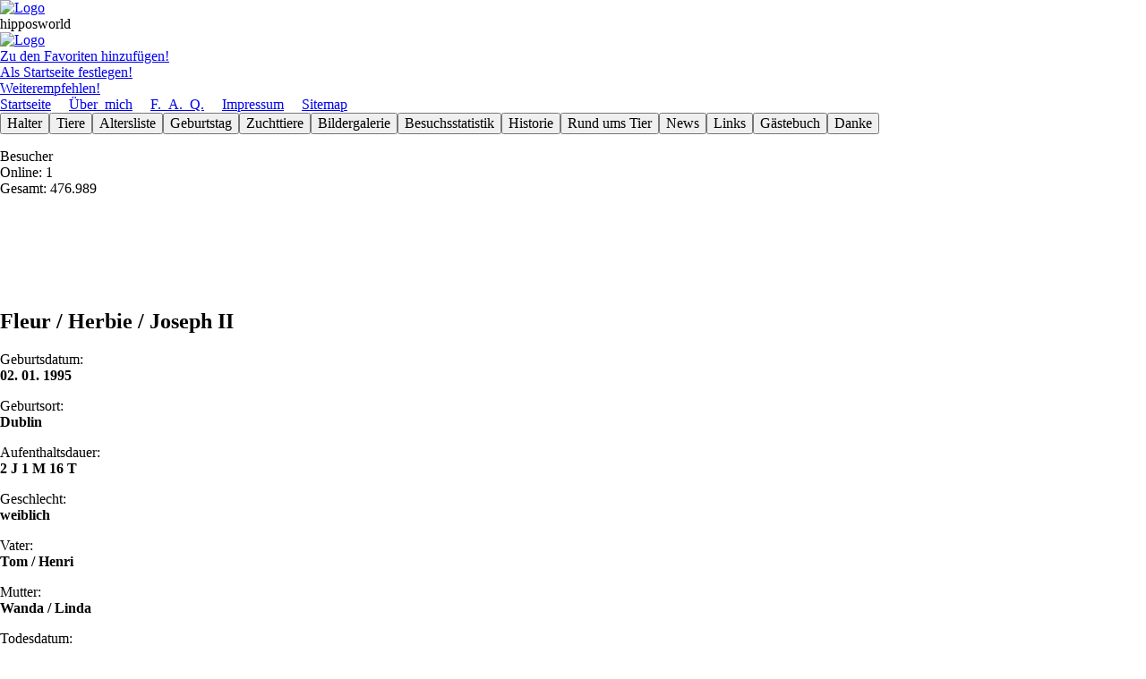

--- FILE ---
content_type: text/html; charset=UTF-8
request_url: https://hipposworld.de/tierdetails4.php?ISBN1=01501089
body_size: 1808
content:
<!DOCTYPE html>
<html lang="de">
 <head>
  <meta charset="utf-8" />
  <meta http-equiv="Content-Type" content="text/html; charset=utf-8" />
  <meta http-equiv="Content-Script-Type" content="text/javascript" />
  <meta name="viewport" content="width=device-width" />
  <meta name="author" content="Carsten Horn" />
  <meta name="description" content="Diese Website ist den wohl popul&#228;rsten Dickh&#228;utern gewidmet, den Flu&#223;pferden (Hippopotamus amphibius) und enth&#228;lt
									Informationen rund ums Tier und eine Datenbank zu Zooflu&#223;pferden" />
  <meta name="keywords" content="Flu&#223;pferd, Flusspferd, Nilpferd, Hippopotamus, Hippo, Zoo, Tierpark, Tiergarten" />
  <meta name="copyright" content="&copy; 2006 by Carsten Horn" />
  <meta name="date" content="2006-01-01" />
  <meta name="robots" content="index,follow,noimageindex" />
  <title>Tierdetails</title>
  <link href="../normalize.css" type="text/css" rel="stylesheet">
  <link href="../hipposworld.css" type="text/css" rel="stylesheet">
 </head>
<body>
 <div id="wrapper">
  <header id = "header" class = "allgemeinbg"><div class = "headerbox1"></div><div class = "headerbox2"><a href="../besucher/besucher.php"><img src="../buttons/logo.png" alt="Logo" /></a></div><div class = "headerbox3">hipposworld<a href="besucher/besucher.php" accesskey="b"></a>
											<a href="forum/forum.php" accesskey="f"></a>
											<a href="spezial/admin.php" accesskey="a"></a></div><div class = "headerbox4"><a href="../forum/forum.php"><img src="../buttons/logo1.gif" alt="Logo" /></a></div><div class = "headerbox5"><a href="#" onclick="window.external.AddFavorite("http://www.hipposworld.de/","Hipposworld.de");"
								 class="header">Zu den Favoriten hinzuf&#252;gen!</a><br />
								 <a href="#" onclick="this.style.behavior="url(#default#homepage)"; this.setHomePage("http://www.hipposworld.de/");"
								 class="header">Als Startseite festlegen!</a><br />
								 <a href="mailto:?subject=Eine interessante Seite fuer jeden Hippofan&amp;body=Hallo, die Seite http://www.hipposworld.de/ musst
								 Du Dir unbedingt mal ansehen!" class="header">Weiterempfehlen!</a></div><div class = "headerbox6"><a href="index.php" class = "header">Startseite</a>&#160;&#160;&#160;&#160;&#160;<a href="uebermich4.php" class = "header">&#220;ber_mich</a>&#160;&#160;&#160;&#160;&#160;<a href="faq4.php" class = "header">F._A._Q.</a>&#160;&#160;&#160;&#160;&#160;<a href="impressum4.php" class = "header">Impressum</a>&#160;&#160;&#160;&#160;&#160;<a href="sitemap4.php" class = "header">Sitemap</a>&#160;&#160;&#160;&#160;&#160;</div></header><aside id = "nav" class = "allgemeinnavbg gridA"><div class="btn-group"><a href="halterabfragenA4.php" class = "ohnestrich"><button class = "button">Halter</button></a><a href="tierabfragenA4.php" class = "ohnestrich"><button class = "button">Tiere</button></a><a href="altersliste4.php" class = "ohnestrich"><button class = "button">Altersliste</button></a><a href="birthday4.php" class = "ohnestrich"><button class = "button">Geburts&shy;tag</button></a><a href="elternA4.php" class = "ohnestrich"><button class = "button">Zuchttiere</button></a><a href="bildergalerie4.php" class = "ohnestrich"><button class = "button">Bilder&shy;galerie</button></a><a href="besuchsstatistik4.php" class = "ohnestrich"><button class = "button">Besuchs&shy;statistik</button></a><a href="geschichte4.php" class = "ohnestrich"><button class = "button">Historie</button></a><a href="rundumstier4.php" class = "ohnestrich"><button class = "button">Rund ums Tier</button></a><a href="newsarchiv4.php" class = "ohnestrich"><button class = "button">News</button></a><a href="links4.php" class = "ohnestrich"><button class = "button">Links</button></a><a href="gbuch4.php" class = "ohnestrich"><button class = "button">G&#228;ste&shy;buch</button></a><a href="danke4.php" class = "ohnestrich"><button class = "button">Danke</button></a></div>
   <p class="weiss">Besucher<br />
					Online: 1 <br />
					Gesamt: 476.989 </p><br />
   <br /><br /><br /><br /></aside> <div id="main">
<!-- Hauptinhalt -->
  <div class="grid5"><h2>Fleur / Herbie / Joseph II</h2><p><div class="abstand1">Geburtsdatum:</div><strong>02. 01. 1995</strong></p><p><div class="abstand1">Geburtsort:</div><strong>Dublin</strong></p><p><div class="abstand1">Aufenthaltsdauer:</div><strong>2 J 1 M 16 T</strong></p><p><div class="abstand1">Geschlecht:</div><strong>weiblich</strong></p><p><div class="abstand1">Vater:</div><strong>Tom / Henri</strong></p><p><div class="abstand1">Mutter:</div><strong>Wanda / Linda</strong></p><p><div class="abstand1">Todesdatum:</div></p><p><div class="abstand1">Alter:</div><strong>31 J 30 T</strong><br /><br /></p></div><div class="grid6"><br /><picture><source media="(min-width: 1920px)" srcset="../bilder/01501089-800.jpg" alt="Leider noch kein Bild"><source media="(min-width: 1280px)" srcset="../bilder/01501089-600.jpg" alt="Leider noch kein Bild"><source media="(min-width: 960px)" srcset="../bilder/01501089-450.jpg" alt="Leider noch kein Bild"><img src='../bilder/01501089-450.jpg' alt='Leider noch kein Bild' />  </picture><p class="zentriert">Bildquelle: <strong>La Palmyre Zoo</strong></p><br><br></div><div class="grid5 clear"><strong>Text&nbsp;&#246;ffentlich</strong><br /><br />Die Kuh ist auf dem Bild links.<br /><br />
Die Kuh wurde zwischen 09:00 und 11:30 Uhr geboren und wog 44,5 kg.</div><div class="grid1"><div class="grid5"><p><div class="abstand1">Transfer 1 Ort:</div><strong>Bordi</strong></p><p><div class="abstand1">Transfer 1 Datum:</div><strong>18. 02. 1997</strong></p><p><div class="abstand1">Aufenthaltsdauer:</div><strong>0 Tage</strong><br /><br /></p><p><div class="abstand1">Transfer 2 Ort:</div><strong>Les-Mathes</strong></p><p><div class="abstand1">Transfer 2 Datum:</div><strong>18/19. 02. 1997</strong></p><p><div class="abstand1">Aufenthaltsdauer:</div><strong>28 J 11 M 11 T</strong><br /><br /></p> </div>
 </div>
</body>
</html>